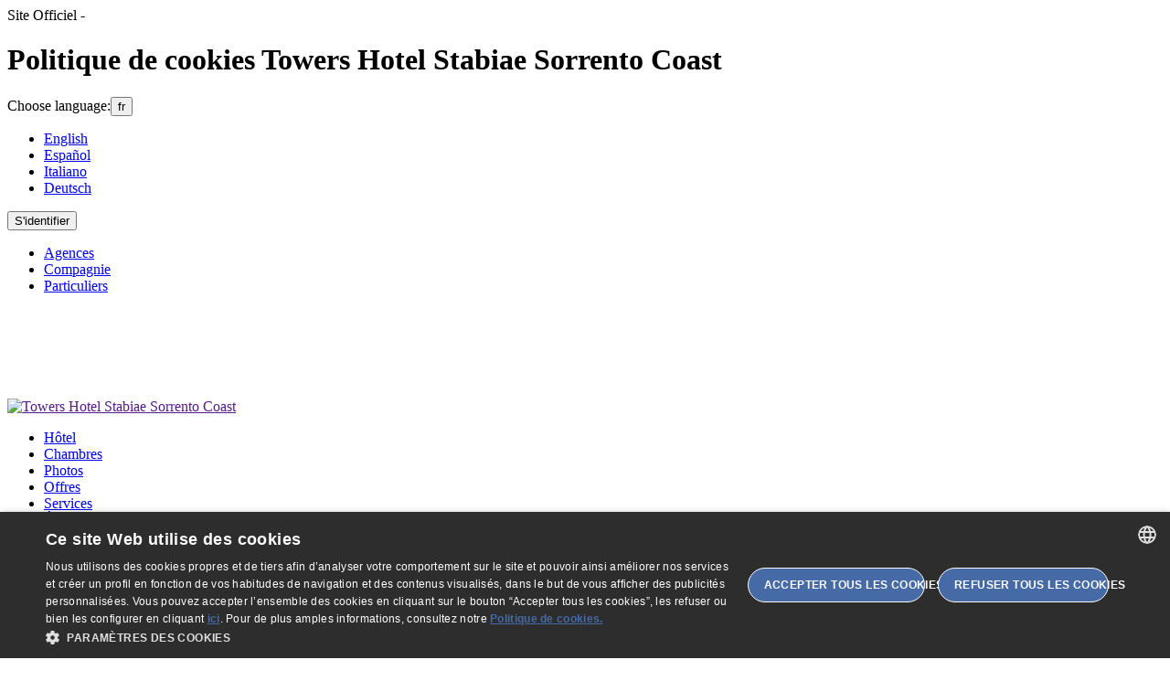

--- FILE ---
content_type: text/html; charset=utf-8
request_url: https://www.towershotelsorrento.com/fr/politique-cookies/
body_size: 11737
content:
<!DOCTYPE HTML>
<html class="towerstabiae fr" lang="fr"><head><script type="text/javascript" charset="UTF-8" src="//cdn.cookie-script.com/s/a60edb9af30907c5c18f83564778ff56.js"></script><script>
                window.dataLayer = window.dataLayer || []
                dataLayer.push({
                    'canal': "Web Individual",
                    'channelCode': "windi",
                    'cityName': "Castellammare di Stabia",
                    'currencyCode': "None",
                    'destinationName': "Napoles",
                    'device': "d",
                    'externalIds': {},
                    'hotelCode': "towerstabiae",
                    'hotelName': "Towers Hotel Stabiae Sorrento Coast",
                    'ipCountryCode': "US",
                    'loginStatus': "no",
                    'projectType': "desk_indi",
                    'userId': "None",
                    'userType': "None",
                    'userLevelCode': "",
                    'supplier': "ROIBACK",
                    "ga4":"G-3JW5ZYFBYN"
                })
            </script><!-- Google Tag Manager --><script>(function(w,d,s,l,i){w[l]=w[l]||[];w[l].push({'gtm.start':new Date().getTime(),event:'gtm.js'});var f=d.getElementsByTagName(s)[0],j=d.createElement(s),dl=l!='dataLayer'?'&l='+l:'';j.async=true;j.src='https://www.googletagmanager.com/gtm.js?id='+i+dl;f.parentNode.insertBefore(j,f);})(window,document,'script','dataLayer','GTM-WCP2W7L');</script><!-- End Google Tag Manager --><!-- Google Tag Manager --><script>(function(w,d,s,l,i){w[l]=w[l]||[];w[l].push({'gtm.start':new Date().getTime(),event:'gtm.js'});var f=d.getElementsByTagName(s)[0],j=d.createElement(s),dl=l!='dataLayer'?'&l='+l:'';j.async=true;j.src='https://www.googletagmanager.com/gtm.js?id='+i+dl;f.parentNode.insertBefore(j,f);})(window,document,'script','dataLayer','GTM-KDDL5WZ');</script><!-- End Google Tag Manager --><!-- pageIsLoadedAndInteract fn for external tags --><script src='/bookcore/static/js/gtm/builds/virtualGTMEvents.min.js?v=95fc994146da207d025ff9524c94631e'></script><script>!function(){ if('PerformanceLongTaskTiming' in window){var g=window.__tti={e:[]};g.o=new PerformanceObserver(function(l){g.e=g.e.concat(l.getEntries())});g.o.observe({entryTypes:['longtask']})}}();</script><!-- End pageIsLoadedAndInteract fn for external tags --><meta charset="utf-8"/><title>Politique de cookies Towers Hotel Stabiae Sorrento Coast</title><meta name="description" content="Politique de cookies Towers Hotel Stabiae Sorrento Coast à Castellammare di Stabia. Site Officiel."/><meta name="keywords" content=""/><meta name="author" content="Towers Hotel Stabiae Sorrento Coast"/><meta http-equiv="X-UA-Compatible" content="IE=edge"/><meta name="viewport" content="width=device-width, initial-scale=1, maximum-scale=5"/><meta name="google-site-verification" content="1234"/><meta name="robots" content="noindex, follow"/><!-- Inicio Basic OpenGraph data  --><meta property="og:title" content="Politique de cookies Towers Hotel Stabiae Sorrento Coast"/><meta property="og:description" content="Politique de cookies Towers Hotel Stabiae Sorrento Coast à Castellammare di Stabia. Site Officiel."/><meta property="og:url" content="https://www.towershotelsorrento.com/fr/politique-cookies/"/><meta property="og:type" content="Website"/><meta property="og:locale" content="fr_FR"/><meta property="og:locale:alternate" content="en_EN"/><meta property="og:locale:alternate" content="es_ES"/><meta property="og:locale:alternate" content="it_IT"/><meta property="og:locale:alternate" content="de_DE"/><!-- Fin Basic OpenGraph data  --><!-- Inicio Twitter OpenGraph data  --><meta name="twitter:card" content="summary"/><meta name="twitter:url" content="https://www.towershotelsorrento.com/fr/politique-cookies/"/><meta name="twitter:site" content="Website"/><meta name="twitter:title" content="Politique de cookies Towers Hotel Stabiae Sorrento Coast"/><meta name="twitter:description" content="Politique de cookies Towers Hotel Stabiae Sorrento Coast à Castellammare di Stabia. Site Officiel."/><meta name="twitter:creator" content="Roiback"/><!-- Fin Twitter OpenGraph data --><!-- Inicio GooglePlus OpenGraph data  --><meta itemprop="name" content="Politique de cookies Towers Hotel Stabiae Sorrento Coast"/><meta itemprop="description" content="Politique de cookies Towers Hotel Stabiae Sorrento Coast à Castellammare di Stabia. Site Officiel."/><!-- Fin GooglePlus OpenGraph data --><link rel="alternate" hreflang="en" href="https://www.towershotelsorrento.com/en/cookies-policy/"/><link rel="alternate" hreflang="es" href="https://www.towershotelsorrento.com/es/politica-cookies/"/><link rel="alternate" hreflang="it" href="https://www.towershotelsorrento.com/it/politica-cookies/"/><link rel="alternate" hreflang="de" href="https://www.towershotelsorrento.com/de/cookies/"/><link rel="alternate" hreflang="fr" href="https://www.towershotelsorrento.com/fr/politique-cookies/"/><link rel="alternate" href="https://www.towershotelsorrento.com/en/cookies-policy/" hreflang="x-default"/><meta name="google-site-verification" content=""/><link href="/favicon.ico" type="image/x-icon" rel="icon"><link rel="stylesheet" href="/static/towerstabiae/css/aviso_cookie.min.css?v=ee444fbb97e3cf8cd8f486ebbba10596"/><style>
                :root{  }
            </style></head><body class="interna
                  aviso_cookie
                 
                 
                 
                 " ><!-- Google Tag Manager (noscript) --><noscript><iframe src="https://www.googletagmanager.com/ns.html?id=GTM-WCP2W7L" height="0" width="0" style="display:none;visibility:hidden"></iframe></noscript><!-- End Google Tag Manager (noscript) --><!-- Google Tag Manager (noscript) --><noscript><iframe src="https://www.googletagmanager.com/ns.html?id=GTM-KDDL5WZ" height="0" width="0" style="display:none;visibility:hidden"></iframe></noscript><!-- End Google Tag Manager (noscript) --><header class="header"><div class="header__upper"><div class="header__upper-container"><div class="header__official official"><span class="official__subtitle"> Site Officiel -</span><h1 class="official__title"> Politique de cookies Towers Hotel Stabiae Sorrento Coast</h1></div><div class="header__language language dropdown"><span class="language__text--line">Choose language:</span><button id="js-dropdown"
                    class="language__text--dropdown dropdown__link language__item--fr header__language-text">
                
                    fr
                
                <em class="language__arrow"></em></button><ul class="language__list dropdown__list"><li class="language__item  language__item--en"><a href="https://www.towershotelsorrento.com/en/cookies-policy/"
                                    title="English"
                                    class="language__link">
                                    
                                        English
                                    
                                </a></li><li class="language__item  language__item--es"><a href="https://www.towershotelsorrento.com/es/politica-cookies/"
                                    title="Español"
                                    class="language__link">
                                    
                                        Español
                                    
                                </a></li><li class="language__item  language__item--it"><a href="https://www.towershotelsorrento.com/it/politica-cookies/"
                                    title="Italiano"
                                    class="language__link">
                                    
                                        Italiano
                                    
                                </a></li><li class="language__item  language__item--de"><a href="https://www.towershotelsorrento.com/de/cookies/"
                                    title="Deutsch"
                                    class="language__link">
                                    
                                        Deutsch
                                    
                                </a></li></ul></div><div class="header__agency agency dropdown"><button class="agency__login dropdown__link header__agency-text"
                title="S'identifier Towers Hotel Stabiae Sorrento Castellammare di Stabia">
            S'identifier
        </button><ul class="agency__list dropdown__list header__agency-list" role="menu"><li class="agency__item header__agency-item"
                role="presentation"><a class="agency__link header__agency-link"
                    rel="nofollow"
                    title="Agences Towers Hotel Stabiae Sorrento Castellammare di Stabia"
                    href="/fr/bookcore/agency/login/">
                    Agences
                </a></li><li class="agency__item header__agency-item"
                role="presentation"><a class="agency__link header__agency-link"
                    rel="nofollow"
                    title="Compagnie Towers Hotel Stabiae Sorrento Castellammare di Stabia"
                    href="/fr/bookcore/partempresas/login-empresa/">
                    Compagnie
                </a></li><li class="agency__item header__agency-item"
                role="presentation"><a class="agency__link agency__link-is_active header__agency-link" rel="nofollow"
                    title="Particuliers Towers Hotel Stabiae Sorrento Castellammare di Stabia"
                    href="/fr/bookcore/partempresas/login-particular/">
                    Particuliers
                </a></li></ul></div></div></div><div class="header__lower"><div class="header__lower-container"><div class="header__logo header__logo--top logo "><a class="header__logo-link logo__link"
                href="//www.towershotelsorrento.com/fr"
                title="Stabiae Sorrento Coast Castellammare di Stabia"><img src="/uploads/logoshotel/logo_towers.png"
                            alt="Stabiae Sorrento Coast Castellammare di Stabia"
                            title="Stabiae Sorrento Coast  Castellammare di Stabia"
                            class="header__logo-img logo__img"
                            width="200"
                            height="94"/></a></div><div class="header__logo--responsive"><a href=""
                           rel="nofollow"
                           title="Towers Hotel Stabiae Sorrento Coast"><img src="/media/uploads/cms/logo-towers-alternative.png?q=pr:sharp/rs:fill/mw:100/h:65/f:png"
                                     title="Towers Hotel Stabiae Sorrento Coast"
                                     alt="Towers Hotel Stabiae Sorrento Coast"
                                     width="100"
                                     height="65" alt=" Towers Hotel Stabiae Sorrento Coast Castellammare di Stabia" title=" Towers Hotel Stabiae Sorrento Coast Castellammare di Stabia"
                                     class="logo__img"></a></div><div class="header__navbar navbar"><ul class="navbar__list"><li class="navbar__item"><a class="navbar__link"
                   title="Hôtel"
                   href="https://www.towershotelsorrento.com/fr/">Hôtel</a></li><li class="navbar__item"><a class="navbar__link"
                   title="Chambres"
                   href="https://www.towershotelsorrento.com/fr/chambres/">Chambres</a></li><li class="navbar__item"><a class="navbar__link"
                   title="Photos"
                   href="https://www.towershotelsorrento.com/fr/photos/">Photos</a></li><li class="navbar__item"><a class="navbar__link"
                   title="Offres"
                   href="https://www.towershotelsorrento.com/fr/offres/">Offres</a></li><li class="navbar__item"><a class="navbar__link"
                   title="Services"
                   href="https://www.towershotelsorrento.com/fr/services/">Services</a></li><li class="navbar__item"><a class="navbar__link"
                   title="Événements"
                   href="https://www.towershotelsorrento.com/fr/evenements/">Événements</a></li><li class="navbar__item"><a class="navbar__link"
                   title="Spamarine"
                   href="https://www.towershotelsorrento.com/fr/spa/">Spamarine</a></li><li class="navbar__item"><a class="navbar__link"
                   title="Contact"
                   href="https://www.towershotelsorrento.com/fr/contact/">Contact</a></li><li class="navbar__item navbar__item--last-page"><a class="navbar__link"
                   title="faqs"
                   href="https://www.towershotelsorrento.com/fr/faqs/">faqs</a></li><li class="navbar__item navbar__item--booking"><a class="navbar__link navbar__link--booking mireserva">
                    Ma Réservation
                </a></li></ul><div class="navbar__hamburger"><a id="js-hamburger"
           class="navbar__hamburger-btn js-hamburger"><span class="navbar__hamburger-icon"></span><span class="navbar__hamburger-icon"></span><span class="navbar__hamburger-icon"></span></a><div class="navbar__hamburger-wrap"><em id="js-hamburger-close"
                class="navbar__hamburger-close js-hamburger-close"></em><ul class="navbar__hamburger-list"><li class="navbar__hamburger-item
                               "><a class="navbar__hamburger-link
                                  "
                           href="https://www.towershotelsorrento.com/fr/">
                            Hôtel
                        </a></li><li class="navbar__hamburger-item
                               "><a class="navbar__hamburger-link
                                  "
                           href="https://www.towershotelsorrento.com/fr/chambres/">
                            Chambres
                        </a></li><li class="navbar__hamburger-item
                               "><a class="navbar__hamburger-link
                                  "
                           href="https://www.towershotelsorrento.com/fr/photos/">
                            Photos
                        </a></li><li class="navbar__hamburger-item
                               "><a class="navbar__hamburger-link
                                  "
                           href="https://www.towershotelsorrento.com/fr/offres/">
                            Offres
                        </a></li><li class="navbar__hamburger-item
                               "><a class="navbar__hamburger-link
                                  "
                           href="https://www.towershotelsorrento.com/fr/services/">
                            Services
                        </a></li><li class="navbar__hamburger-item
                               "><a class="navbar__hamburger-link
                                  "
                           href="https://www.towershotelsorrento.com/fr/evenements/">
                            Événements
                        </a></li><li class="navbar__hamburger-item
                               "><a class="navbar__hamburger-link
                                  "
                           href="https://www.towershotelsorrento.com/fr/spa/">
                            Spamarine
                        </a></li><li class="navbar__hamburger-item
                               "><a class="navbar__hamburger-link
                                  "
                           href="https://www.towershotelsorrento.com/fr/contact/">
                            Contact
                        </a></li><li class="navbar__hamburger-item
                               
                               navbar__hamburger-item--last-page
                               "><a class="navbar__hamburger-link
                                  "
                           href="https://www.towershotelsorrento.com/fr/faqs/">
                            faqs
                        </a></li><li class="navbar__hamburger-item--agency"><ul class="navbar__hamburger-list--agency"><li class="navbar__hamburger-item"
                            role="presentation"><a  class="navbar__hamburger-link navbar__hamburger-link--agency"
                                rel="nofollow"
                                title="Agences Towers Hotel Stabiae Sorrento Castellammare di Stabia"
                                href="/fr/bookcore/agency/login/">
                                Agences
                            </a></li><li class="navbar__hamburger-item"
                            role="presentation"><a  class="navbar__hamburger-link navbar__hamburger-link--agency"
                                rel="nofollow"
                                title="Compagnie Towers Hotel Stabiae Sorrento Castellammare di Stabia"
                                href="/fr/bookcore/partempresas/login-empresa/">
                                Compagnie
                            </a></li><li class="navbar__hamburger-item"
                            role="presentation"><a  class="navbar__hamburger-link navbar__hamburger-link--agency"
                                rel="nofollow"
                                title="Particuliers Towers Hotel Stabiae Sorrento Castellammare di Stabia"
                                href="/fr/bookcore/partempresas/login-particular/">
                                Particuliers
                            </a></li><li class="navbar__hamburger-item navbar__hamburger-item--booking"><a class="navbar__hamburger-link navbar__hamburger-link--booking mireserva">
                                Ma Réservation
                            </a></li></ul></li><li class="navbar__hamburger-item--language">
                    Choose language:
                    <ul class="navbar__hamburger-list--language"><li class="navbar__hamburger-item"
                            data-idioma="en" ><a class="navbar__hamburger-link navbar__hamburger-link--language"
                               href="https://www.towershotelsorrento.com/en/cookies-policy/"
                               title="English"><span class="navbar__hamburger__language-name">
                                    English
                                </span></a></li><li class="navbar__hamburger-item"
                            data-idioma="es" ><a class="navbar__hamburger-link navbar__hamburger-link--language"
                               href="https://www.towershotelsorrento.com/es/politica-cookies/"
                               title="Español"><span class="navbar__hamburger__language-name">
                                    Español
                                </span></a></li><li class="navbar__hamburger-item"
                            data-idioma="it" ><a class="navbar__hamburger-link navbar__hamburger-link--language"
                               href="https://www.towershotelsorrento.com/it/politica-cookies/"
                               title="Italiano"><span class="navbar__hamburger__language-name">
                                    Italiano
                                </span></a></li><li class="navbar__hamburger-item"
                            data-idioma="de" ><a class="navbar__hamburger-link navbar__hamburger-link--language"
                               href="https://www.towershotelsorrento.com/de/cookies/"
                               title="Deutsch"><span class="navbar__hamburger__language-name">
                                    Deutsch
                                </span></a></li><li class="navbar__hamburger-item"
                                data-idioma="fr"
                                title="Français"><span class="navbar__hamburger-link navbar__hamburger-name--language">
                                    Français
                                </span></li></ul></li></ul></div></div></div></div></div></header><article class="main-container"><div class="engine engine--internal " id="engine"><div id="roi-engine-container"class="roi-engine-container"></div><script>(function(r,o,i,b,a,c,k) {
var d = document.getElementsByTagName(i)[0];
var s = Array.prototype.slice.call(d.querySelectorAll('link')).filter(function(item){
    return item.getAttribute('rel') === 'stylesheet'
})[0];
var c=r.getElementById(o),u=r.createElement(b),w=r.createElement(b),
x=r.createElement(a),y=r.createElement(a),za=r.createElement(a),
zb=r.createElement(a);

c.innerHTML='\u000A\u003Cstyle id\u003D\u0022roi\u002Dsearch\u002Dengine\u002Dstyles\u0022\u003E\u000A    :root{ \u002D\u002Dbackground: #ffffff\u003B\u002D\u002Dborder\u002Dradius: 5px\u003B\u002D\u002Dbutton\u002Dhover\u002Dbg\u002Dcolor: #000000\u003B\u002D\u002Dbutton\u002Dhover\u002Dtext\u002Dcolor: #ffffff\u003B\u002D\u002Dbutton\u002Dtext\u002Dtransform: uppercase\u003B\u002D\u002Dcalendar\u002Dmonth\u002Dtext\u002Dtransform: none\u003B\u002D\u002Dcalendar\u002Dnights\u002Dbg\u002Dcolor: #ffffff\u003B\u002D\u002Dcalendar\u002Dnights\u002Dtext\u002Dcolor: #333333\u003B\u002D\u002Dcalendar\u002Dweek\u002Dday\u002Dtext\u002Dtransform: none\u003B\u002D\u002Ddates\u002Dlabel\u002Dtext\u002Dtransform: uppercase\u003B\u002D\u002Ddates\u002Dmonth\u002Dtext\u002Dtransform: uppercase\u003B\u002D\u002Ddestination\u002Dinput\u002Dborder\u002Dbottom\u002Dwidth: 1px\u003B\u002D\u002Ddestination\u002Dinput\u002Dborder\u002Dwidth: 1px\u003B\u002D\u002Ddestination\u002Dinput\u002Dtext\u002Dtransform: none\u003B\u002D\u002Ddestination\u002Dlist\u002Ddestiny\u002Dtext\u002Dcolor: #1a1a1a\u003B\u002D\u002Ddestination\u002Dlist\u002Dhotel\u002Dtext\u002Dcolor: #1a1a1a\u003B\u002D\u002Ddestination\u002Dlist\u002Ditem\u002Dbg\u002Dcolor: #f8f8f8\u003B\u002D\u002Ddestination\u002Dlist\u002Ditem\u002Dhover\u002Dbg\u002Dcolor: #f8f8f8\u003B\u002D\u002Ddestination\u002Dlist\u002Ditem\u002Dhover\u002Dtext\u002Dcolor: #333333\u003B\u002D\u002Dflight\u002Dbackground\u002Dcolor: #333333\u003B\u002D\u002Dflight\u002Dtext\u002Dcolor: #ffffff\u003B\u002D\u002Dloyalty\u002Dbg\u002Dcolor: #ffffff\u003B\u002D\u002Dmain: #456aa5\u003B\u002D\u002Doccupancy\u002Dinfo\u002Dbg\u002Dcolor: #ffffff\u003B\u002D\u002Doccupancy\u002Dinfo\u002Dicon\u002Dcolor: #000000\u003B\u002D\u002Doccupancy\u002Dinfo\u002Dtext\u002Dcolor: #000000\u003B\u002D\u002Doffer\u002Dbg\u002Dcolor: #333333\u003B\u002D\u002Doffer\u002Dtext\u002Dcolor: #ffffff\u003B\u002D\u002Droi\u002Doverlay\u002Dcolor: #000000\u003B\u002D\u002Dshow\u002Dnights\u002Dtooltip: False\u003B\u002D\u002Dtext\u002Dcolor: #ffffff\u003B\u002D\u002Dtitle\u002Dcolor: #3a3a3a\u003B\u002D\u002Dwidget\u002Dinputs\u002Dtext\u002Dtransform: uppercase\u003B\u002D\u002Dwidget\u002Dlabels\u002Dtext\u002Dtransform: uppercase\u003B\u002D\u002Dwidget\u002Dslogan\u002Dtext\u002Dtransform: uppercase\u003B }\u000A\u000A    :root {\u000A        \u002D\u002Dengine\u002Dprimary: #456aa5\u003B\u000A        \u002D\u002Dbutton\u002Dbg\u002Dcolor: #456aa5\u003B\u000A        \u002D\u002Dbutton\u002Dtext\u002Dcolor: #ffffff\u003B\u000A        \u002D\u002Dwidget\u002Dbg\u002Dcolor: #ffffff\u003B\u000A        \u002D\u002Dengine\u002Dprimary\u002Dcontrast: hsl(0, 0%, 1013215.6862745101%)\u003B\u000A        \u002D\u002Ddates\u002Dwidth: 100%\u003B\u000A        \u002D\u002Dpromocode\u002Dcolor: #3a3a3a\u003B\u000A        \u002D\u002Dloyalty\u002Dborder\u002Dradius: 5px\u003B\u000A\u000A        \u000A\u000A        \u000A\u000A        \u000A            \u002D\u002Droi\u002Doverlay\u002Dcolor: rgba(0,0,0,0.8)\u003B\u000A        \u000A\u000A        \u002D\u002Droi\u002Dcalendar\u002Dnights\u002Dopacity: 0\u003B\u000A        \u002D\u002Droi\u002Dcalendar\u002Dnights\u002Dvisibility: hidden\u003B\u000A\u000A        \u000A\u000A        \u000A        \u002D\u002Dloyalty\u002Dbg\u002Dcolor: rgba(255,255,255,0.6)\u003B\u000A        \u000A\u000A        \u002D\u002Dsvg\u002Dicon\u002Ddestination: url(\u0027data:image/svg+xml,\u005C \u003Csvg xmlns\u003D\u0022http://www.w3.org/2000/svg\u0022 width\u003D\u002232\u0022 height\u003D\u002232\u0022 viewBox\u003D\u00220 0 24 24\u0022\u003E\u003Cpath fill\u003D\u0022currentColor\u0022 d\u003D\u0022M12 19.35q3.05\u002D2.8 4.525\u002D5.087T18 10.2q0\u002D2.725\u002D1.737\u002D4.462T12 4Q9.475 4 7.738 5.738T6 10.2q0 1.775 1.475 4.063T12 19.35m0 1.975q\u002D.35 0\u002D.7\u002D.125t\u002D.625\u002D.375Q9.05 19.325 7.8 17.9t\u002D2.087\u002D2.762q\u002D.838\u002D1.338\u002D1.275\u002D2.575T4 10.2q0\u002D3.75 2.413\u002D5.975T12 2q3.175 0 5.588 2.225T20 10.2q0 1.125\u002D.437 2.363t\u002D1.275 2.575Q17.45 16.475 16.2 17.9t\u002D2.875 2.925q\u002D.275.25\u002D.625.375t\u002D.7.125M12 12q.825 0 1.413\u002D.587T14 10q0\u002D.825\u002D.587\u002D1.412T12 8q\u002D.825 0\u002D1.412.588T10 10q0 .825.588 1.413T12 12\u0022/\u003E\u003C/svg\u003E\u0027)\u003B\u000A        \u002D\u002Dsvg\u002Dicon\u002Dhotel: url(\u0027data:image/svg+xml,\u005C \u003Csvg class\u003D\u0022svg\u002Droi svg\u002Droi_hotel\u002Dthin\u0022 viewBox\u003D\u00220 0 24 24\u0022 xmlns\u003D\u0022http://www.w3.org/2000/svg\u0022\u003E\u003Cpath d\u003D\u0022M4.352 2.432c.5\u002D.5 1.18\u002D.782 1.888\u002D.782h11.52a2.67 2.67 0 0 1 2.67 2.67v15.36a2.67 2.67 0 0 1\u002D2.67 2.67H6.24a2.67 2.67 0 0 1\u002D2.67\u002D2.67V4.32c0\u002D.708.281\u002D1.387.782\u002D1.888zm1.888.718a1.17 1.17 0 0 0\u002D1.17 1.17v15.36a1.17 1.17 0 0 0 1.17 1.17h11.52a1.17 1.17 0 0 0 1.17\u002D1.17V4.32a1.17 1.17 0 0 0\u002D1.17\u002D1.17H6.24z\u0022/\u003E\u003Cpath d\u003D\u0022M7.41 7.2a.75.75 0 0 1 .75\u002D.75h.01a.75.75 0 1 1 0 1.5h\u002D.01a.75.75 0 0 1\u002D.75\u002D.75zm3.84 0a.75.75 0 0 1 .75\u002D.75h.01a.75.75 0 0 1 0 1.5H12a.75.75 0 0 1\u002D.75\u002D.75zm3.84 0a.75.75 0 0 1 .75\u002D.75h.01a.75.75 0 0 1 0 1.5h\u002D.01a.75.75 0 0 1\u002D.75\u002D.75zm\u002D7.68 3.84a.75.75 0 0 1 .75\u002D.75h.01a.75.75 0 0 1 0 1.5h\u002D.01a.75.75 0 0 1\u002D.75\u002D.75zm3.84 0a.75.75 0 0 1 .75\u002D.75h.01a.75.75 0 0 1 0 1.5H12a.75.75 0 0 1\u002D.75\u002D.75zm3.84 0a.75.75 0 0 1 .75\u002D.75h.01a.75.75 0 0 1 0 1.5h\u002D.01a.75.75 0 0 1\u002D.75\u002D.75zm\u002D4.26 4.75v5.81a.75.75 0 0 1\u002D1.5 0v\u002D5.04a.75.75 0 0 1\u002D.636\u002D1.337l.333\u002D.23c.853\u002D.59 1.932\u002D.863 2.973\u002D.863 1.042 0 2.12.273 2.972.863l.334.23a.75.75 0 0 1\u002D.636 1.337v5.04a.75.75 0 0 1\u002D1.5 0v\u002D5.81a4.281 4.281 0 0 0\u002D1.17\u002D.16 4.28 4.28 0 0 0\u002D1.17.16z\u0022/\u003E\u003C/svg\u003E\u0027)\u003B\u000A        \u002D\u002Dsvg\u002Dicon\u002Dcategory\u002Dhotel: url(\u0027data:image/svg+xml,\u005C \u003Csvg class\u003D\u0022svg\u002Droi svg\u002Droi_star\u0022 width\u003D\u002228px\u0022 height\u003D\u002228px\u0022 viewBox\u003D\u00220 0 28 28\u0022 focusable\u003D\u0022false\u0022 xmlns\u003D\u0022http://www.w3.org/2000/svg\u0022\u003E\u003Cpath d\u003D\u0022M27.932 10.72c.375 1.175\u002D.924 1.924\u002D.924 1.924l\u002D6.496 4.722 2.499 7.645s.6 1.374\u002D.4 2.098c\u002D1 .725\u002D2.099\u002D.275\u002D2.099\u002D.275l\u002D6.495\u002D4.721\u002D6.496 4.746s\u002D1.124 1\u002D2.123.275c\u002D1\u002D.724\u002D.4\u002D2.098\u002D.4\u002D2.098l2.498\u002D7.645\u002D6.52\u002D4.747s\u002D1.3\u002D.75\u002D.9\u002D1.924C.451 9.546 1.95 9.696 1.95 9.696h8.045l2.448\u002D7.645S12.768.602 13.992.602s1.549 1.45 1.549 1.45l2.473 7.644h8.044s1.5\u002D.15 1.874 1.024z\u0022 fill\u002Drule\u003D\u0022nonzero\u0022 /\u003E\u003C/svg\u003E\u0027)\u003B\u000A        \u002D\u002Dsvg\u002Dicon\u002Dcategory\u002Dapartment: url(\u0027data:image/svg+xml,\u005C \u003Csvg xmlns\u003D\u0022http://www.w3.org/2000/svg\u0022 width\u003D\u002216\u0022 height\u003D\u002232\u0022 viewBox\u003D\u00220 0 24 24\u0022\u003E\u003Cpath fill\u003D\u0022currentColor\u0022 d\u003D\u0022M12.02 8.846q.768 0 1.307\u002D.538q.538\u002D.539.538\u002D1.308t\u002D.538\u002D1.308q\u002D.539\u002D.538\u002D1.308\u002D.538t\u002D1.307.538q\u002D.539.539\u002D.539 1.308t.539 1.308q.538.538 1.307.538m.012 13.23l\u002D2.646\u002D2.595l1.384\u002D1.712l\u002D1.442\u002D1.827l1.192\u002D1.557v\u002D2.85q\u002D1.338\u002D.51\u002D2.284\u002D1.685Q7.288 8.675 7.288 7q0\u002D2 1.366\u002D3.365q1.365\u002D1.366 3.365\u002D1.366t3.366 1.366Q16.75 5 16.75 7q0 1.698\u002D.958 2.864q\u002D.957 1.167\u002D2.273 1.67v9.043z\u0022/\u003E\u003C/svg\u003E\u0027)\u003B\u000A        \u002D\u002Dsvg\u002Dicon\u002Dinterest\u002Dpoints: url(\u0027data:image/svg+xml,\u005C\u003Csvg xmlns\u003D\u0022http://www.w3.org/2000/svg\u0022 width\u003D\u002232\u0022 height\u003D\u002232\u0022 viewBox\u003D\u00220 0 21 21\u0022\u003E\u003Cpath fill\u003D\u0022none\u0022 stroke\u003D\u0022currentColor\u0022 stroke\u002Dlinecap\u003D\u0022round\u0022 stroke\u002Dlinejoin\u003D\u0022round\u0022 d\u003D\u0022M4.5 4.5h11l2 2l\u002D2 2h\u002D11a1 1 0 0 1\u002D1\u002D1v\u002D2a1 1 0 0 1 1\u002D1m12 7h\u002D11l\u002D2 2l2 2h11a1 1 0 0 0 1\u002D1v\u002D2a1 1 0 0 0\u002D1\u002D1m\u002D6\u002D3v3m0 4v3\u0022/\u003E\u003C/svg\u003E\u0027)\u003B\u000A    }\u000A\u000A    .roi\u002Dcal__day:hover:not(.roi\u002Dcal\u002D\u002Dunselectable),\u000A    .roi\u002Dcal__day:focus:not(.roi\u002Dcal\u002D\u002Dunselectable),\u000A    .roi\u002Dcal__close:hover,\u000A    .roi\u002Dcal__close:focus,\u000A    .roi\u002Dcal\u002D\u002Dselected,\u000A    .roi\u002Dcal\u002D\u002Dcurrent:hover,\u000A    .roi\u002Dcal\u002D\u002Dcurrent:focus,\u000A    .roi\u002Dcal\u002D\u002Dcheckin,\u000A    .roi\u002Dcal\u002D\u002Dcheckout,\u000A    .roi\u002Dcal\u002D\u002Ddefault:hover,\u000A    .roi\u002Dcal\u002D\u002Ddefault:focus {\u000A        background: var(\u002D\u002Dcalendar\u002Dactive\u002Dcolor, var(\u002D\u002Dengine\u002Dprimary, #4d4d4d))\u003B\u000A        color: var(\u002D\u002Dcalendar\u002Dactive\u002Dtext\u002Dcolor, var(\u002D\u002Dengine\u002Dprimary\u002Dcontrast, #ffffff))\u003B\u000A    }\u000A\u000A    .roi\u002Dcal__close {\u000A        background: var(\u002D\u002Dcalendar\u002Dactive\u002Dcolor, var(\u002D\u002Dengine\u002Dprimary, #4d4d4d))\u003B\u000A        border\u002Dcolor: var(\u002D\u002Dcalendar\u002Dactive\u002Dcolor, var(\u002D\u002Dengine\u002Dprimary, #4d4d4d))\u003B\u000A        color: var(\u002D\u002Dcalendar\u002Dactive\u002Dtext\u002Dcolor, var(\u002D\u002Dengine\u002Dprimary\u002Dcontrast, #ffffff))\u003B\u000A    }\u000A\u000A    .roi\u002Dcal\u002D\u002Dcheckin::before,\u000A    .roi\u002Dcal\u002D\u002Dcheckout::before {\u000A        background: var(\u002D\u002Dcalendar\u002Dactive\u002Dcolor, var(\u002D\u002Dengine\u002Dprimary, #4d4d4d))\u003B\u000A    }\u000A\u000A    .roi\u002Dcal\u002D\u002Dperiod::before,\u000A    .roi\u002Dcal\u002D\u002Dperiod + .js\u002Dcalendar\u002Dhover:hover::before {\u000A        background:  var(\u002D\u002Dcalendar\u002Dactive\u002Dcolor, var(\u002D\u002Dengine\u002Dprimary,#4d4d4d))\u003B\u000A    }\u000A\u000A    .roi\u002Dcal\u002D\u002Dcheckout:hover .roi\u002Dcal__day\u002D\u002Dnights::after,\u000A    .roi\u002Dcal\u002D\u002Dcheckout:hover .roi\u002Dcal__day\u002D\u002Dnights::before,\u000A    .show\u002Dnights:hover .roi\u002Dcal__day\u002D\u002Dnights::after,\u000A    .show\u002Dnights:hover .roi\u002Dcal__day\u002D\u002Dnights::before {\u000A        opacity: var(\u002D\u002Droi\u002Dcalendar\u002Dnights\u002Dopacity, 0)\u003B\u000A        visibility: var(\u002D\u002Droi\u002Dcalendar\u002Dnights\u002Dvisibility, hidden)\u003B\u000A    }\u000A\u000A    .roi\u002Dcal__day .roi\u002Dcal__day\u002D\u002Dnights {\u000A        \u002D\u002Droi\u002Dcalendar\u002Dnights\u002Dbg: var(\u002D\u002Dcalendar\u002Dnights\u002Dbg\u002Dcolor)\u003B\u000A        \u002D\u002Droi\u002Dcalendar\u002Dnights\u002Dcolor: var(\u002D\u002Dcalendar\u002Dnights\u002Dtext\u002Dcolor)\u003B\u000A    }\u000A\u000A    \u000A        .roi\u002Dsearch\u002Dengine__field\u002D\u002Dcalendar,\u000A        .roi\u002Dsearch\u002Dengine__destination,\u000A        .roi\u002Dsearch\u002Dengine__occupancy\u002Dbreakdown,\u000A        .roi\u002Dcal,\u000A        .roi\u002Dcal__close {border\u002Dradius:5px\u003B}\u000A\u000A        .roi\u002Dcal.no\u002Dmodal {\u000A            border\u002Dradius: 0 0 5px 5px\u003B\u000A        }\u000A    \u000A\u000A    \u000A\u000A    \u000A\u000A\u003C/style\u003E\u003Cdiv id\u003D\u0022roi\u002Dsearch\u002Dengine\u0022\u000A         class\u003D\u0022roi\u002Dsearch\u002Dengine js\u002Droi\u002Dsearch\u002Dengine\u000A            \u000A                roi\u002Dsearch\u002Dengine\u002D\u002Dindividual\u000A            \u000A            \u000A            roi\u002Dsearch\u002Dengine\u002D\u002Dwith\u002Doccupancy\u000A            \u000A            \u000A            \u000A            \u000A            \u000A            \u0022\u003E\u003Cform action\u003D\u0022https://www.towershotelsorrento.com/fr/bookcore/v4/search\u002Ddispo.htm\u0022\u000A            id\u003D\u0022roi\u002Dengine\u002Dform\u0022\u000A            method\u003D\u0022post\u0022\u000A            class\u003D\u0022roi\u002Dsearch\u002Dengine__form\u000A                \u000A                    roi\u002Dsearch\u002Dengine__form\u002D\u002Dshadow\u000A                \u0022\u000A            data\u002Dlang\u003D\u0022fr\u0022\u000A            data\u002Dlocale\u003D\u0022fr\u0022\u000A            data\u002Daccessible\u003D\u0022false\u0022\u000A            data\u002Ddestination\u002Dprefixes\u003D\u0022[\u0026quot\u003B\u0026quot\u003B, \u0026quot\u003B~\u0026quot\u003B, \u0026quot\u003B@\u0026quot\u003B, \u0026quot\u003B*\u0026quot\u003B, \u0026quot\u003B#\u0026quot\u003B, \u0026quot\u003B+\u0026quot\u003B, \u0026quot\u003B$\u0026quot\u003B]\u0022\u000A            data\u002Dmin\u002Ddate\u002Dhotel\u002Dcodes\u003D\u0022{}\u0022\u000A            data\u002Dminimo\u002Dnoches\u003D\u00221\u0022\u000A            data\u002Dtrad\u002Dno\u002Ddestination\u003D\u0022Debe seleccionar un destino\u0022\u000A            style\u003D\u0022display:none\u003B\u0022\u000A            role\u003D\u0022search\u0022\u003E\u003Cdiv id\u003D\u0022roicalendar\u002Dtranslations\u0022 style\u003D\u0022display: none\u003B\u0022\u003E\u000A    {\u000A        \u0022theDay\u0022: \u0022Le\u0022,\u000A        \u0022isAvailable\u0022: \u0022est disponible\u0022,\u000A        \u0022isFirstAvailable\u0022: \u0022est le premier jour disponible\u0022,\u000A        \u0022isCheckin\u0022: \u0022est sélectionné en tant que date d\u0027arrivée\u0022,\u000A        \u0022selectCheckout\u0022: \u0022Sélectionner une date de sortie\u0022,\u000A        \u0022isCheckout\u0022: \u0022est sélectionné en tant que date de départ\u0022,\u000A        \u0022close\u0022: \u0022Sélectionner des dates\u0022,\u000A        \u0022goToNextMonth\u0022: \u0022Voir le mois suivant\u0022,\u000A        \u0022goToPrevMonth\u0022: \u0022Voir le mois précédent\u0022,\u000A        \u0022confirmDate\u0022: \u0022Confirmer les dates: d\u0027arrivée\u0022,\u000A        \u0022checkout\u0022: \u0022et de départ\u0022,\u000A        \u0022ariaLabel\u0022: \u0022Calendrier des disponibilités\u0022,\u000A        \u0022nightsTextSingular\u0022: \u0022nuit\u0022,\u000A        \u0022nightsTextPlural\u0022: \u0022nuits\u0022,\u000A        \u0022selectDates\u0022: \u0022Sélectionner la date d\u0027arrivée et de départ\u0022,\u000A        \u0022minNights\u0022: \u0022Les dates sélectionnées sont soumises à un séjour minimum\u0022\u000A    }\u000A\u003C/div\u003E\u003Cdiv class\u003D\u0022roi\u002Dsearch\u002Dengine__text\u0022\u003E\u003Cp class\u003D\u0022roi\u002Dsearch\u002Dengine__title\u0022\u003ERéservez!\u003C/p\u003E\u003Cp class\u003D\u0022roi\u002Dsearch\u002Dengine__subtitle\u0022\u003EMeilleur prix garanti!\u003C/p\u003E\u003C/div\u003E\u003Cdiv class\u003D\u0022roi\u002Dsearch\u002Dengine__item roi\u002Dsearch\u002Dengine__item\u002D\u002Ddestination roi\u002Dsearch\u002Dengine__item\u002D\u002Dhidden\u0022\u003E\u003Cinput type\u003D\u0022hidden\u0022\u000A               name\u003D\u0022\u0022\u000A               value\u003D\u0022Towers Hotel Stabiae Sorrento Coast\u0022 /\u003E\u003Cinput id\u003D\u0022\u0022\u000A           type\u003D\u0022hidden\u0022\u000A           name\u003D\u0022\u0022\u000A           class\u003D\u0022js\u002Droi\u002Dsearch\u002Dengine\u002Ddestination\u002Dcode\u0022\u000A            value\u003D\u0022towerstabiae\u0022  /\u003E\u003C/div\u003E\u003Cdiv class\u003D\u0022roi\u002Dsearch\u002Dengine__item\u000A    roi\u002Dsearch\u002Dengine__item\u002D\u002Ddates\u000A    \u000A    short\u0022\u000A    data\u002Ddate\u002Dformat\u003D\u0022default\u0022\u000A    data\u002Ddate\u002Ddisplay\u003D\u0022short\u0022\u003E\u003Cbutton class\u003D\u0022roi\u002Dsearch\u002Dengine__field\u000A            roi\u002Dsearch\u002Dengine__field\u002D\u002Dcalendar\u000A            js\u002Droicalendar\u002Dtrigger\u000A            \u0022\u000A            type\u003D\u0022button\u0022\u000A            aria\u002Dhaspopup\u003D\u0022true\u0022\u000A            aria\u002Dlabel\u003D\u0022Sélectionner la date d\u0027arrivée et de départ\u0022\u000A            title\u003D\u0022Sélectionner la date d\u0027arrivée et de départ\u0022\u003E\u003Cdiv id\u003D\u0022id_entrada\u0022\u000A             class\u003D\u0022roi\u002Dsearch\u002Dengine__item\u000A                    roi\u002Dsearch\u002Dengine__item\u002D\u002Dcheckin\u000A                    js\u002Droicalendar\u002Dcheckin\u0022\u000A             data\u002Droicalendar\u002Dinitial\u002Ddate\u003D\u00222026\u002D01\u002D20\u0022\u003E\u003Cspan class\u003D\u0022roi\u002Dsearch\u002Dengine__label\u000A                         roi\u002Dsearch\u002Dengine__label\u002D\u002Dcheckin\u0022\u003E\u000A                Entrée\u000A            \u003C/span\u003E\u003Cinput type\u003D\u0022hidden\u0022\u000A                  class\u003D\u0022js\u002Droicalendar\u002Dcheckin\u002Dfull\u002Ddate\u0022\u000A                  name\u003D\u0022entrada\u0022\u000A                  value\u003D\u002220/01/2026\u0022/\u003E\u003Cspan class\u003D\u0022roi\u002Dsearch\u002Dengine__field\u002D\u002Dday\u000A                        js\u002Droicalendar\u002Dcheckin\u002Dday\u0022\u000A                  aria\u002Dhidden\u003D\u0022true\u0022\u000A                    \u003E\u000A              \u000A                20\u000A            \u003C/span\u003E\u003Cspan class\u003D\u0022roi\u002Dsearch\u002Dengine__field\u002D\u002Dmonth\u002Dyear\u000A                        js\u002Droicalendar\u002Dcheckin\u002Dmonth\u0022\u000A                    \u000A                  aria\u002Dhidden\u003D\u0022true\u0022\u003E\u000A                  \u000A                    \u000A                      Jan 2026\u000A                    \u000A                  \u000A            \u003C/span\u003E\u003C/div\u003E\u003Csvg class\u003D\u0022svg\u002Droi svg\u002Droi_arrow\u002Dthin\u002Dright\u0022 width\u003D\u002228px\u0022 height\u003D\u002228px\u0022 viewBox\u003D\u00220 0 28 28\u0022 focusable\u003D\u0022false\u0022 xmlns\u003D\u0022http://www.w3.org/2000/svg\u0022\u003E\u003Cpath d\u003D\u0022M19.774 13.863L7.074 1.127l.668\u002D.666 13.362 13.4L7.566 27.539l\u002D.67\u002D.664z\u0022 fill\u002Drule\u003D\u0022nonzero\u0022 /\u003E\u003C/svg\u003E\u003Cdiv id\u003D\u0022id_salida\u0022\u000A             class\u003D\u0022roi\u002Dsearch\u002Dengine__item\u000A                    roi\u002Dsearch\u002Dengine__item\u002D\u002Dcheckout\u000A                    js\u002Droicalendar\u002Dcheckout\u0022\u000A             data\u002Droicalendar\u002Dinitial\u002Ddate\u003D\u00222026\u002D01\u002D21\u0022\u003E\u003Cspan class\u003D\u0022roi\u002Dsearch\u002Dengine__label\u000A                         roi\u002Dsearch\u002Dengine__label\u002D\u002Dcheckout\u0022\u003E\u000A                Départ\u000A            \u003C/span\u003E\u003Cinput type\u003D\u0022hidden\u0022\u000A                  class\u003D\u0022js\u002Droicalendar\u002Dcheckout\u002Dfull\u002Ddate\u0022\u000A                  name\u003D\u0022salida\u0022\u000A                  value\u003D\u002221/01/2026\u0022/\u003E\u003Cspan class\u003D\u0022roi\u002Dsearch\u002Dengine__field\u002D\u002Dday\u000A                        js\u002Droicalendar\u002Dcheckout\u002Dday\u0022\u000A                  aria\u002Dhidden\u003D\u0022true\u0022\u000A                    \u003E\u000A              \u000A                21\u000A            \u003C/span\u003E\u003Cspan class\u003D\u0022roi\u002Dsearch\u002Dengine__field\u002D\u002Dmonth\u002Dyear\u000A                        js\u002Droicalendar\u002Dcheckout\u002Dmonth\u0022\u000A                    \u000A                  aria\u002Dhidden\u003D\u0022true\u0022\u003E\u000A                  \u000A                    \u000A                    Jan 2026\u000A                    \u000A                  \u000A            \u003C/span\u003E\u003C/div\u003E\u003C/button\u003E\u003C/div\u003E\u003Cdiv class\u003D\u0022roi\u002Dsearch\u002Dengine__item\u000A       roi\u002Dsearch\u002Dengine__item\u002D\u002Doccupancy\u000A       roi\u002Dsearch\u002Dengine__item\u002D\u002Doccupancy\u002Ddropdown\u000A       roi\u002Dsearch\u002Dengine\u002Doccupancy\u002D\u002Dv1\u000A       js\u002Droi\u002Dsearch\u002Dengine\u002Doccupancy\u002Dcontainer\u0022\u000A     data\u002Doccupancy\u002Ddata\u003D\u0022{\u0026quot\u003Btowerstabiae\u0026quot\u003B: {\u0026quot\u003BchildrenMaxAge\u0026quot\u003B: 12, \u0026quot\u003BallowedOccupancies\u0026quot\u003B: {\u0026quot\u003B2\u0026quot\u003B: 3, \u0026quot\u003B1\u0026quot\u003B: 3, \u0026quot\u003B3\u0026quot\u003B: 0}}}\u0022\u000A     data\u002Doccupancy\u002Dinitial\u002Dadults\u003D\u00222\u0022\u000A     data\u002Doccupancy\u002Dinitial\u002Dages\u003D\u0022\u0022\u003E\u003Cinput type\u003D\u0022hidden\u0022\u000A           name\u003D\u0022occupancies\u0022\u000A           value\u003D\u0022\u0022\u000A           class\u003D\u0022js\u002Droi\u002Dsearch\u002Dengine\u002Doccupancies\u002Dvalues\u0022/\u003E\u003Cbutton class\u003D\u0022roi\u002Dsearch\u002Dengine__occupancy\u002Dbutton\u000A        js\u002Droi\u002Dsearch\u002Dengine\u002Doccupancy\u002Dsummary\u0022\u000A        type\u003D\u0022button\u0022\u000A        aria\u002Dhaspopup\u003D\u0022true\u0022\u000A        aria\u002Dlabel\u003D\u0022Seleccionar ocupación\u0022\u000A        title\u003D\u0022Seleccionar ocupación\u0022\u003E\u003Cspan class\u003D\u0022roi\u002Dsearch\u002Dengine__occupancy\u002Dtext\u000A                     js\u002Droi\u002Dsearch\u002Dengine\u002Doccupancy\u002Droom\u002Dcount\u0022\u000A              data\u002Dtext\u002Dsing\u003D\u0022CHAMBRE\u0022\u000A              data\u002Dtext\u002Dpl\u003D\u0022Chambres\u0022\u003E\u003C/span\u003E\u003Cdiv class\u003D\u0022roi\u002Dsearch\u002Dengine__occupancy\u002Dwrap\u0022\u003E\u003Cdiv class\u003D\u0022roi\u002Dsearch\u002Dengine__occupancy\u002Dinfo\u000A                    roi\u002Dsearch\u002Dengine__occupancy\u002Dinfo\u002D\u002Dadults\u0022\u003E\u003Csvg class\u003D\u0022svg\u002Droi svg\u002Droi_adult\u0022 width\u003D\u002228px\u0022 height\u003D\u002228px\u0022 viewBox\u003D\u00220 0 28 28\u0022 focusable\u003D\u0022false\u0022 xmlns\u003D\u0022http://www.w3.org/2000/svg\u0022\u003E\u003Cpath d\u003D\u0022M20.534 13.408c7.158 3.71 6.443 13.12 6.443 13.12 0 1.285\u002D1.015 1.472\u002D2.206 1.472H3.24c\u002D1.19 0\u002D2.201\u002D.186\u002D2.201\u002D1.471 0 0\u002D.902\u002D9.384 6.255\u002D13.093 1.232 2.813 3.541 5.138 6.72 5.138 2.603 0 5.287\u002D2.353 6.52\u002D5.166zm\u002D6.52 3.64h\u002D.001c\u002D3.585 0\u002D6.547\u002D5.13\u002D6.547\u002D9.37C7.466 3.438 10.373 0 13.958 0s6.49 3.437 6.49 7.678c0 4.24\u002D2.85 9.37\u002D6.434 9.37z\u0022 fill\u002Drule\u003D\u0022nonzero\u0022 /\u003E\u003C/svg\u003E\u003Cspan class\u003D\u0022roi\u002Dsearch\u002Dengine__occupancy\u002Damount\u0022\u003E\u003Cspan class\u003D\u0022js\u002Droi\u002Dsearch\u002Dengine\u002Dselected\u002Dadults\u0022\u003E\u003C/span\u003E\u003Cspan class\u003D\u0022roi\u002Dsearch\u002Dengine__occupancy\u002Damount\u002Dtext\u000A                             js\u002Droi\u002Dsearch\u002Dengine\u002Dselected\u002Dadults\u002Dtext\u0022\u000A                      data\u002Dtext\u002Dsing\u003D\u0022\u0026nbsp\u003BAdulte\u0022\u000A                      data\u002Dtext\u002Dpl\u003D\u0022\u0026nbsp\u003BAdultes\u0022\u003E\u003C/span\u003E\u003C/span\u003E\u003C/div\u003E\u003Cdiv class\u003D\u0022roi\u002Dsearch\u002Dengine__occupancy\u002Dinfo\u000A                        roi\u002Dsearch\u002Dengine__occupancy\u002Dinfo\u002D\u002Dchildren\u0022\u003E\u003Csvg class\u003D\u0022svg\u002Droi svg\u002Droi_kid\u0022 width\u003D\u002228px\u0022 height\u003D\u002228px\u0022 viewBox\u003D\u00220 0 28 28\u0022 focusable\u003D\u0022false\u0022 xmlns\u003D\u0022http://www.w3.org/2000/svg\u0022\u003E\u003Cpath d\u003D\u0022M23.113 7.199l\u002D4.856 4.946v13.958c0 .52\u002D.183.965\u002D.548 1.338a1.776 1.776 0 0 1\u002D1.314.559c\u002D.51 0\u002D.948\u002D.186\u002D1.314\u002D.559a1.843 1.843 0 0 1\u002D.549\u002D1.338v\u002D6.505h\u002D1.064v6.505c0 .52\u002D.183.965\u002D.549 1.338a1.776 1.776 0 0 1\u002D1.314.559c\u002D.51 0\u002D.948\u002D.186\u002D1.314\u002D.559a1.843 1.843 0 0 1\u002D.548\u002D1.338V12.145L4.887 7.2c\u002D.31\u002D.316\u002D.466\u002D.7\u002D.466\u002D1.152 0\u002D.452.155\u002D.835.466\u002D1.152.31\u002D.316.687\u002D.474 1.13\u002D.474.444 0 .821.158 1.131.474l3.792 3.862h6.12l3.792\u002D3.862c.31\u002D.316.687\u002D.474 1.13\u002D.474.444 0 .82.158 1.131.474.31.317.466.7.466 1.152 0 .452\u002D.155.836\u002D.466 1.152zm\u002D5.429\u002D3.515c0 1.02\u002D.359 1.889\u002D1.077 2.607A3.551 3.551 0 0 1 14 7.368c\u002D1.02 0\u002D1.889\u002D.359\u002D2.607\u002D1.077a3.551 3.551 0 0 1\u002D1.077\u002D2.607c0\u002D1.02.359\u002D1.888 1.077\u002D2.607A3.551 3.551 0 0 1 14 0c1.02 0 1.889.36 2.607 1.077a3.551 3.551 0 0 1 1.077 2.607z\u0022 fill\u002Drule\u003D\u0022nonzero\u0022 /\u003E\u003C/svg\u003E\u003Cspan class\u003D\u0022roi\u002Dsearch\u002Dengine__occupancy\u002Damount\u0022\u003E\u003Cspan class\u003D\u0022js\u002Droi\u002Dsearch\u002Dengine\u002Dselected\u002Dchildren\u0022\u003E\u003C/span\u003E\u003Cspan class\u003D\u0022roi\u002Dsearch\u002Dengine__occupancy\u002Damount\u002Dtext\u000A                                 js\u002Droi\u002Dsearch\u002Dengine\u002Dselected\u002Dchildren\u002Dtext\u0022\u000A                          data\u002Dtext\u002Dsing\u003D\u0022\u0026nbsp\u003BEnfant\u0022\u000A                          data\u002Dtext\u002Dpl\u003D\u0022\u0026nbsp\u003BEnfants\u0022\u003E\u003C/span\u003E\u003C/span\u003E\u003C/div\u003E\u003C/div\u003E\u003C/button\u003E\u003Cdiv class\u003D\u0022roi\u002Dsearch\u002Dengine__occupancy\u002Dbreakdown\u000A            roi\u002Dsearch\u002Dengine__modal\u000A            roi\u002Dsearch\u002Dengine__occupancy\u002Dbreakdown\u002D\u002Dmultiple\u000A            js\u002Droi\u002Dsearch\u002Dengine\u002Doccupancy\u002Dbreakdown\u002Dcontainer\u0022\u000A     aria\u002Dmodal\u003D\u0022true\u0022\u000A     role\u003D\u0022dialog\u0022\u000A     aria\u002Dlabel\u003D\u0022Selector de ocupación\u0022\u000A     style\u003D\u0022display: none\u003B\u0022\u003E\u003Cul class\u003D\u0022roi\u002Dsearch\u002Dengine__occupancy\u002Droom\u002Dlist\u000A                   js\u002Droi\u002Dsearch\u002Dengine\u002Droom\u002Dbreakdown\u0022\u003E\u003Cli class\u003D\u0022roi\u002Dsearch\u002Dengine__occupancy\u002Dtitle\u000A                       js\u002Droi\u002Dsearch\u002Dengine\u002Doccupancies\u002Dtitle\u0022\u003E\u003Cstrong class\u003D\u0022roi\u002Dsearch\u002Dengine__occupancy\u002Dtitle\u002Drooms\u0022\u003E\u000A                    Chambres\u000A                \u003C/strong\u003E\u000A                \u000A                (Maximum 4 chambres)\u000A            \u003C/li\u003E\u003Cli id\u003D\u0022room\u002Doccupancy\u002Dtemplate\u0022\u000A    class\u003D\u0022roi\u002Dsearch\u002Dengine__occupancy\u002Droom\u002Ditem\u000A           js\u002Droi\u002Dsearch\u002Dengine\u002Doccupancy\u002Droom\u0022\u003E\u003Cspan class\u003D\u0022roi\u002Dsearch\u002Dengine__occupancy\u002Droom\u002Dtitle\u000A                 js\u002Droi\u002Dsearch\u002Dengine\u002Droom\u002Dtitle\u0022\u003E\u000A        CHAMBRE {ROOM\u002DCOUNTER\u002DPLACEHOLDER}\u000A    \u003C/span\u003E\u003Cdiv class\u003D\u0022roi\u002Dsearch\u002Dengine__occupancy\u002Droom\u002Dcontainer\u0022\u003E\u003Cdiv class\u003D\u0022roi\u002Dsearch\u002Dengine__occupancy\u002Droom\u002Dselection\u000A                    roi\u002Dsearch\u002Dengine__occupancy\u002Droom\u002Dselection\u002D\u002Dquantity\u0022\u003E\u003Cdiv class\u003D\u0022roi\u002Dsearch\u002Dengine__occupancy\u002Dgroup\u000A                        \u000A                        roi\u002Dsearch\u002Dengine__occupancy\u002Dgroup\u002D\u002Dadults\u0022\u003E\u003Clabel for\u003D\u0022adults\u002Droom\u002D{ROOM\u002DCOUNTER\u002DPLACEHOLDER}\u0022\u000A                       class\u003D\u0022roi\u002Dsearch\u002Dengine__occupancy\u002Dlabel\u000A                              roi\u002Dsearch\u002Dengine__occupancy\u002Dlabel\u002D\u002Dhidden\u0022\u003E\u000A                    Adultes\u000A                \u003C/label\u003E\u003Cselect id\u003D\u0022adults\u002Droom\u002D{ROOM\u002DCOUNTER\u002DPLACEHOLDER}\u0022\u000A                        class\u003D\u0022roi\u002Dsearch\u002Dengine__occupancy\u002Dinput\u000A                               js\u002Droi\u002Dsearch\u002Dengine\u002Dadults\u0022\u000A                        data\u002Dtext\u002Dsing\u003D\u0022Adulte\u0022\u000A                        data\u002Dtext\u002Dpl\u003D\u0022Adultes\u0022\u003E\u003C/select\u003E\u003C/div\u003E\u003Cdiv class\u003D\u0022roi\u002Dsearch\u002Dengine__occupancy\u002Dgroup\u000A                          roi\u002Dsearch\u002Dengine__occupancy\u002Dgroup\u002D\u002Dchildren\u0022\u003E\u003Clabel for\u003D\u0022children\u002Droom\u002D{ROOM\u002DCOUNTER\u002DPLACEHOLDER}\u0022\u000A                         class\u003D\u0022roi\u002Dsearch\u002Dengine__occupancy\u002Dlabel\u000A                                roi\u002Dsearch\u002Dengine__occupancy\u002Dlabel\u002D\u002Dhidden\u0022\u003E\u000A                      Enfants\u000A                  \u003C/label\u003E\u003Cselect id\u003D\u0022children\u002Droom\u002D{ROOM\u002DCOUNTER\u002DPLACEHOLDER}\u0022\u000A                          class\u003D\u0022roi\u002Dsearch\u002Dengine__occupancy\u002Dinput\u000A                                 js\u002Droi\u002Dsearch\u002Dengine\u002Dchildren\u0022\u000A                          data\u002Dtext\u002Dsing\u003D\u0022Enfant\u0022\u000A                          data\u002Dtext\u002Dpl\u003D\u0022Enfants\u0022\u003E\u003C/select\u003E\u003C/div\u003E\u003C/div\u003E\u003Cdiv class\u003D\u0022roi\u002Dsearch\u002Dengine__occupancy\u002Droom\u002Dselection\u000A                    roi\u002Dsearch\u002Dengine__occupancy\u002Droom\u002Dselection\u002D\u002Dage\u000A                    js\u002Droi\u002Dsearch\u002Dengine\u002Dages\u002Dcontainer\u0022\u003E\u003Cinput type\u003D\u0022hidden\u0022\u000A                   id\u003D\u0022ages\u002Droom\u002D{ROOM\u002DCOUNTER\u002DPLACEHOLDER}\u0022\u000A                   class\u003D\u0022js\u002Droi\u002Dsearch\u002Dengine\u002Dages\u0022/\u003E\u003Clabel for\u003D\u0022room\u002D{ROOM\u002DCOUNTER\u002DPLACEHOLDER}\u002Dchildren\u002Dage\u002D{CHILDREN\u002DCOUNTER\u002DPLACEHOLDER}\u0022\u000A                   class\u003D\u0022roi\u002Dsearch\u002Dengine__occupancy\u002Dlabel\u000A                          roi\u002Dsearch\u002Dengine__occupancy\u002Dlabel\u002D\u002Dage\u0022\u003E\u000A                Ages des enfants\u000A            \u003C/label\u003E\u003Cselect id\u003D\u0022room\u002D{ROOM\u002DCOUNTER\u002DPLACEHOLDER}\u002Dchildren\u002Dage\u002D{CHILDREN\u002DCOUNTER\u002DPLACEHOLDER}\u0022\u000A                    class\u003D\u0022roi\u002Dsearch\u002Dengine__occupancy\u002Dinput\u000A                           roi\u002Dsearch\u002Dengine__occupancy\u002Dinput\u002D\u002Dage\u0022\u000A                    aria\u002Dlabel\u003D\u0022Ages des enfants,\u000A                                Enfant\u000A                                {CHILDREN\u002DCOUNTER\u002DPLACEHOLDER}\u0022\u003E\u003C/select\u003E\u003C/div\u003E\u003C/div\u003E\u003Cbutton class\u003D\u0022roi\u002Dsearch\u002Dengine__occupancy\u002Ddelete\u002Droom\u000A                   js\u002Droi\u002Dsearch\u002Dengine\u002Dremove\u002Droom\u0022\u000A            type\u003D\u0022button\u0022\u000A            aria\u002Dlabel\u003D\u0022Borrar habitación\u0022\u000A            title\u003D\u0022Borrar habitación\u0022\u003E\u003Csvg class\u003D\u0022svg\u002Droi svg\u002Droi_cancel\u0022 width\u003D\u002228px\u0022 height\u003D\u002228px\u0022 viewBox\u003D\u00220 0 28 28\u0022 focusable\u003D\u0022false\u0022 xmlns\u003D\u0022http://www.w3.org/2000/svg\u0022\u003E\u003Cpath d\u003D\u0022M14.32 11.98l\u002D4.176\u002D4.17a1.647 1.647 0 0 0\u002D2.328 2.332l4.172 4.165\u002D4.172 4.164a1.647 1.647 0 0 0 2.328 2.332l4.176\u002D4.17 4.176 4.17a1.647 1.647 0 1 0 2.327\u002D2.332l\u002D4.172\u002D4.164 4.172\u002D4.165a1.647 1.647 0 1 0\u002D2.327\u002D2.332l\u002D4.176 4.17zM14 28C6.268 28 0 21.732 0 14S6.268 0 14 0s14 6.268 14 14\u002D6.268 14\u002D14 14z\u0022 fill\u002Drule\u003D\u0022nonzero\u0022 /\u003E\u003C/svg\u003E\u003C/button\u003E\u003C/li\u003E\u003C/ul\u003E\u003Cdiv class\u003D\u0022roi\u002Dsearch\u002Dengine__occupancy\u002Derror\u002Dtext\u002Dwrap\u000A                js\u002Droi\u002Dsearch\u002Dengine\u002Doccupancies\u002Derror\u0022\u003E\u003Cp class\u003D\u0022roi\u002Dsearch\u002Dengine__occupancy\u002Derror\u002Dtext\u0022\u003E\u000A            L\u0027âge des enfants est obligatoire\u000A        \u003C/p\u003E\u003C/div\u003E\u003Cdiv class\u003D\u0022roi\u002Dsearch\u002Dengine__occupancy\u002Dactions\u002Dwrap\u0022\u003E\u003Cdiv class\u003D\u0022roi\u002Dsearch\u002Dengine__occupancy\u002Dactions\u000A                    \u0022\u003E\u003Cbutton class\u003D\u0022roi\u002Dsearch\u002Dengine__occupancy\u002Dadd\u002Droom\u000A                               js\u002Droi\u002Dsearch\u002Dengine\u002Dadd\u002Droom\u0022\u000A                        type\u003D\u0022button\u0022\u003E\u003Csvg class\u003D\u0022svg\u002Droi svg\u002Droi_plus\u002Dcircle\u0022 width\u003D\u002228px\u0022 height\u003D\u002228px\u0022 viewBox\u003D\u00220 0 28 28\u0022 focusable\u003D\u0022false\u0022 xmlns\u003D\u0022http://www.w3.org/2000/svg\u0022\u003E\u003Cpath d\u003D\u0022M15.03 13.03V7.163a1 1 0 1 0\u002D2 0v5.865H7.163a1 1 0 0 0 0 2h5.865v5.866a1 1 0 1 0 2 0v\u002D5.866h5.866a1 1 0 1 0 0\u002D2h\u002D5.866zM14 28C6.268 28 0 21.732 0 14S6.268 0 14 0s14 6.268 14 14\u002D6.268 14\u002D14 14z\u0022 fill\u002Drule\u003D\u0022nonzero\u0022 /\u003E\u003C/svg\u003E\u000A                    Ajouter un(e) autre chambre\u000A                \u003C/button\u003E\u003Cbutton class\u003D\u0022roi\u002Dsearch\u002Dengine__occupancy\u002Dsave\u002Drooms\u000A                           js\u002Droi\u002Dsearch\u002Dengine\u002Dsave\u002Doccupancy\u0022\u000A                    type\u003D\u0022button\u0022\u003E\u000A                Sauvegarder\u000A            \u003C/button\u003E\u003C/div\u003E\u003C/div\u003E\u003C/div\u003E\u003C/div\u003E\u003Cdiv class\u003D\u0022roi\u002Dsearch\u002Dengine__item roi\u002Dsearch\u002Dengine__item\u002D\u002Dpromo\u0022\u003E\u003Cinput\u000A        name\u003D\u0022codpromo\u0022\u000A        id\u003D\u0022id_codpromo\u0022\u000A        class\u003D\u0022roi\u002Dsearch\u002Dengine__field\u000A                roi\u002Dsearch\u002Dengine__field\u002D\u002Dpromo\u000A                js\u002Droi\u002Dsearch\u002Dengine\u002Dpromo\u0022\u000A        type\u003D\u0022text\u0022\u000A        \u000A        placeholder\u003D\u0022Code promotionnel\u0022\u000A        \u000A        value\u003D\u0022\u0022\u000A        title\u003D\u0022Code promotionnel\u0022/\u003E\u003C/div\u003E\u003Cdiv class\u003D\u0022roi\u002Dsearch\u002Dengine__item roi\u002Dsearch\u002Dengine__item\u002D\u002Daction\u0022\u003E\u003Cbutton class\u003D\u0022roi\u002Dsearch\u002Dengine__field\u000A                           roi\u002Dsearch\u002Dengine__field\u002D\u002Daction\u0022\u000A                        data\u002Dhover\u003D\u0022\u000A                            Réserver\u000A                        \u0022\u000A                        type\u003D\u0022submit\u0022\u003E\u000A                    \u000A\u000A\u0009Réserver\u000A\u000A                \u003C/button\u003E\u003C/div\u003E\u003C/form\u003E\u003Cdiv id\u003D\u0022position\u002Delement\u0022 style\u003D\u0022height: 0\u003B\u0022\u003E\u003C/div\u003E\u003C/div\u003E\u000A';

for(var i=0;i<c.childNodes.length;i++){
var j=c.childNodes[i];j.tagName&&j.tagName.toLowerCase()==="style"&&d.insertBefore(c.removeChild(j),s);
}


window.RoiCalendar === undefined && (
u.src="https://www.towershotelsorrento.com/bookcore/static/js/web-components/builds/RoiCalendar.min.js?v=b286717c0a87ef12eef779b0f8b012f5",
d.insertBefore(u,s)
);



window.RoiEngine === undefined && (
w.src="https://www.towershotelsorrento.com/roi-widgets/static/js/builds/engine-widget.min.js?v=661039258e465701c19daa9d6bba9780",
x.rel="stylesheet",
za.rel="stylesheet",
za.href="https://www.towershotelsorrento.com/bookcore/static/css/v4/search-engine-styles-skeleton.min.css?v=f5efae376b2e454482f1659beec7a505",
zb.rel="stylesheet",
zb.href="https://www.towershotelsorrento.com/bookcore/static/css/v4/search-engine-styles-custom.min.css?v=94c45e96e2f694fb9f3b3a97f831b576",
x.href="https://www.towershotelsorrento.com/roi-widgets/static/css/engine-skeleton.min.css?v=f20f4221db5bc17c995f0d6bf843f39f",
y.rel="stylesheet",
y.href="https://www.towershotelsorrento.com/roi-widgets/static/css/engine-custom.min.css?v=2584b0359edae8e1f3ea8212290f78f1",
d.insertBefore(x,s),
d.insertBefore(y,s),
d.insertBefore(za,s),
d.insertBefore(zb,s),

d.insertBefore(w,s)
);

})(document,'roi-engine-container','head','script','link','','');
</script></div><div class="introduction"><div class="introduction__container"><article class="introduction__description"><h2 class="introduction__title">Politique de cookies</h2><h3 class="introduction__subtitle"></h3><p class="introduction__paragraph"><p>Access to this website may involve the use of cookies, even though it would work without them. Cookies are small files that store information in each user’s browser so that the server can recognize certain information which only it can read. Cookies last for a limited amount of time. No cookies reveal telephone numbers, e-mail addresses or other means of identification. Cookies cannot obtain information from the user’s hard drive or personal information about them. The only way in which a user’s personal details can be included in a cookie file is if the user personally supplies this information to the server.</p><p>Although cookies help us to optimize the booking process for you, users who do not wish to receive cookies or do not want information about their visit to be gathered may configure their browser to prevent them. All Internet browsers can be set to block or allow cookies from specific websites.</p><br><br/><p>Our website and e-mails in HTML format might use web bugs and/or cookies to compile statistics about the use of the aforementioned website. A web bug is an image in a message that notifies us that the message has been viewed, purely for the purpose of gathering use-related statistics.</p><p>For further information on how to block cookies via the Chrome search engine, <a href="http://support.google.com/chrome/?hl=en-GB#topic=3227046" target="_blank">click here</a>.</p><p>For further information on how to block cookies via the Explorer search engine, <a href="http://windows.microsoft.com/en-US/windows7/How-to-manage-cookies-in-Internet-Explorer-9" target="_blank">click here</a>.</p><p>For further information on how to block cookies via the Firefox search engine, <a href="https://support.mozilla.org/en-US/kb/enable-and-disable-cookies-website-preferences" target="_blank">click here</a>.</p><p>For further information on how to block cookies via the Safari search engine, <a href="http://support.apple.com/kb/ph5042" target="_blank">click here</a>.</p></p></article></div></div><script type="application/ld+json">
    {
        "@context": "http://schema.org",
        "@type": "Hotel",
        "url" : "https://www.towershotelsorrento.com",
        "name" : "Towers Hotel Stabiae Sorrento Coast", 
        "image": "https://www.towershotelsorrento.com/uploads/galeriahoteles/piscina.jpg", 
        "telephone" : "+39.081.3946700",
        "description" : "",
        "address" : {
            "@type" : "PostalAddress",
            "addressLocality" : "S.S Sorrentina 145, Km.12.400 - Castellammare di Stabia (NA)",
            "streetAddress" :  "S.S Sorrentina 145, Km.12.400 - Castellammare di Stabia (NA), Castellammare di Stabia",
            "addressRegion" : "Castellammare di Stabia",
            "addressCountry" : {
                "@type" : "Country",
                "name" : "Italie"
            },
            "postalCode" : "80053"
        }, 
        "priceRange": "Meilleur prix garanti!", 
        "photo" : {
            "@type" : "CreativeWork",
            "url" : "https://www.towershotelsorrento.com/uploads/galeriahoteles/piscina.jpg"
        },
        "availableLanguage":  {
            "@type" : "Language",
            "name" : ["English","Español","Italiano","Deutsch","Français"]
        }
    }
    </script></article><footer class="footer"><div class="footer__container"><div class="footer__info footer__info--left"><div class="footer__generic-links generic-links"><ul class="generic-links__list"><li class="generic-links__item"><a class="generic-links__link"
                        
                            href="https://www.towershotelsorrento.com/fr/contact/"
                        
                        
                            rel="nofollow"
                        
                        target="_self"
                        title="Contact">
                        Contact
                    </a></li><li class="generic-links__item"><a class="generic-links__link"
                        
                            href="https://www.towershotelsorrento.com/fr/politique-cookies/"
                        
                        
                            rel="nofollow"
                        
                        target="_self"
                        title="Politique de cookies">
                        Politique de cookies
                    </a></li><li class="generic-links__item"><a class="generic-links__link"
                        
                            href="https://www.towershotelsorrento.com/fr/mentions-legales/"
                        
                        
                            rel="nofollow"
                        
                        target="_self"
                        title="Politique de confidentialité">
                        Politique de confidentialité
                    </a></li><li class="generic-links__item"><a class="generic-links__link"
                        
                            href="https://www.towershotelsorrento.com/fr/plan-du-site/"
                        
                        
                            rel="nofollow"
                        
                        target="_self"
                        title="Plan du site">
                        Plan du site
                    </a></li><li class="generic-links__item"><a class="generic-links__link"
                        
                            href="https://www.towershotelsorrento.com/fr/avertissement/"
                        
                        
                            rel="nofollow"
                        
                        target="_self"
                        title="Avertissement">
                        Avertissement
                    </a></li><li class="generic-links__item"><a class="generic-links__link"
                        
                            href="https://castellammareturismo.secure-blowing.com"
                        
                        
                            rel="nofollow"
                        
                        target="_self"
                        title="Whistleblowing">
                        Whistleblowing
                    </a></li><li class="generic-links__item"><a class="generic-links__link"
                        
                            href="https://www.towershotelsorrento.com/fr/information-enterprise/"
                        
                        
                            rel="nofollow"
                        
                        target="_self"
                        title="Information d&#x27;entreprise">
                        Information d'entreprise
                    </a></li><li class="generic-links__item"><a class="generic-links__link"
                        
                            href="https://www.towershotelsorrento.com/fr/contatos/"
                        
                        
                            rel="nofollow"
                        
                        target="_self"
                        title="Contact professionnel">
                        Contact professionnel
                    </a></li></ul></div><div class="footer__certificates certificates"><a href="https://www.roiback.com"
        class="certificates__author"
        target="_blank"
        rel="noreferrer"
        title="Marketing en Ligne pour Hôtels | Moteur de Réservation d'Hôtel">
        &copy; Roiback 2026
    </a><a href="https://www.roiback.com/legal/digital-services-act"
        class="certificates__author certificates__digital"
        target="_blank"
        rel="noreferrer"
        title="Digital Services Act">
        DSA
    </a></div></div><div class="footer__logo footer__logo--top logo "><a class="footer__logo-link logo__link"
                href="//www.towershotelsorrento.com/fr"
                title="Stabiae Sorrento Coast "><img src="/uploads/logoshotel/footer/logo_footer.png"
                            alt="Stabiae Sorrento Coast "
                            title="Stabiae Sorrento Coast  "
                            class="footer__logo-img logo__img"
                            width="297"
                            height="140"/></a></div><div class="footer__info footer__info--right"><div class="footer__social social"><span class="social__title">Suivez nous</span><ul class="social__list"><li class="social__item"><a aria-label="Facebook Towers Stabiae Sorrento"
                        target="_blank"
                        href="https://www.facebook.com/towershotelsorrento"
                        class="social__link footer__social-link ico-fa-facebook"
                        rel="nofollow"></a></li><li class="social__item"><a aria-label="Twitter Towers Stabiae Sorrento"
                        target="_blank"
                        href="https://twitter.com/Towers_Hotel"
                        class="social__link footer__social-link ico-fa-twitter"
                        rel="nofollow"></a></li><li class="social__item"><a aria-label="Youtube Towers Stabiae Sorrento"
                        target="_blank"
                        href="https://www.youtube.com/channel/UC7I9GCxNw735WcV6-35Y4KQ"
                        class="social__link footer__social-link ico-fa-youtube"
                        rel="nofollow"></a></li><li class="social__item"><a aria-label="LinkedIn Towers Stabiae Sorrento"
                        target="_blank"
                        href="https://www.linkedin.com/company/towers-hotel-stabiae-sorrento-coast/?trk=company_name"
                        class="social__link footer__social-link ico-fa-linkedin"
                        rel="nofollow"></a></li></ul></div><div class="footer__contact contact"><ul class="contact__list"><li class="contact__item contact__item--address"><span class="contact__label">Adresse: </span><span class="contact__element">S.S Sorrentina 145, Km.12.400 - Castellammare di Stabia (NA)</span></li><li class="contact__item contact__item--email"><span class="contact__label">Courrier électronique: </span><a class="contact__element contact__element--link" href="mailto:info@towershotelsorrento.com" rel="nofollow">info@towershotelsorrento.com</a></li><li class="contact__item contact__item--phone"><span class="contact__label">Numéro de téléphone:</span><a class="contact__element contact__element--phone" href='tel:+39.081.3946700' rel="nofollow"> +39.081.3946700</a><a class="contact__element contact__element--phone" href='tel:+39081.8018486' rel="nofollow"> +39 081.8018486</a></li><li class="contact__item contact__item--extra"><span class="contact__label">Whatsapp: </span><a class="contact__element contact__element--link contact__extra" href='tel:+393455932289'>+39 345 593 2289</a></li><li class="contact__item contact__item--fax"><span class="contact__label">Fax: </span><a class="contact__element contact__element--phone" href='tel:+39.081.3946770' rel="nofollow">+39.081.3946770</a></li></ul></div></div></div></footer><script src="/static/towerstabiae/js/towerstabiae.min.js?v=f10407cc11573679fecdd46de9c559b4"></script><script type="text/javascript" src="/bookcore/static/js/gtm/load-gtm.min.js?v=6aad387304f494ae9ab94c44b9497f8e"></script><script>
            $(document).delegate('*[data-toggle="lightbox"]', 'click', function (event) {
                event.preventDefault();
                $(this).ekkoLightbox();
            });
            var carousel = $('#carousel_destacados');
            if (carousel.length) {
                carousel.owlCarousel({
                    loop:true,
                    margin:20,
                    nav:true,
                    dots:false,
                    autoplay:false,
                    responsiveRefreshRate:100,
                    responsive:{
                        0:{items:1},
                        600:{items:1},
                        1000:{items:1}
                    }
                });
            }
        </script><script>
            if($('.video_hotel').length){
                //Video destacados
                $('.video_hotel').on("click", function(){
                    var video = $("#div-video").data('video');
                    $(".img-video").css({"display":"none"});
                    $(this).append("<iframe width='1440' height='570' frameborder='0' src='https://www.youtube.com/embed/" + video + "?rel=0&autoplay=1' allowfullscreen></iframe>");
                });
            }
            
        </script><script type="text/javascript">
	window.addEventListener('load', function(){
		function launchRoomModals() {
			document.querySelectorAll('.jsModalWidget').forEach(function(button){
				if (button.dataset.paquete) {
					// packages
					button.addEventListener('click', function(){
		        		RoiEngineWidget.createPackageModal(this);
					})
				} else if(button.dataset.codigo && button.dataset.oferta && !button.dataset.priorityRoom){
					// offers
					button.addEventListener('click', function(){
		        		RoiEngineWidget.createOfferModal(this);
					})
				} else if(button.dataset.codigo || button.dataset.hotelCod) {
					// hotels or rooms
					button.addEventListener('click', function(){
		        		RoiEngineWidget.createRoomModal(this);
					})
				} else if(button.dataset.extraWidget) {
					// extra widget
					button.addEventListener('click', function() {
						RoiEngineWidget.createModal(this);
					})
				}
		    });
		}
		if (window.RoiEngineWidget === undefined) {
	        document.querySelector('body').addEventListener('RoiEngineReady', launchRoomModals);
	    } else {
	        launchRoomModals();
	    }
	})
</script><script>

        

        var secondSearchOption = [{
            text: 'Hébergement',
        },{
            url: 'https://www.imastergolfbooking.com/en/islantilla',
            text: 'Golf',
        }];
            //APIS DE VIVEO - CARGA ASINCRONA



            (function(doc, script) {
                var js,
                    num = doc.getElementsByTagName(script).length,
                    fjs = doc.getElementsByTagName(script)[num-2],

                    frag = doc.createDocumentFragment(),
                    add = function(url, id) {
                        if (doc.getElementById(id)) {
                            js = doc.createElement(script);
                            js.src = url;
                            id && (js.id = id);
                            frag.appendChild( js );
                        }else{
                            return;
                        }
                    };
                    // Vimeo Api
                    add('https://player.vimeo.com/api/player.js', 'vimeo_player');
                    // add('//f.vimeocdn.com/js/froogaloop2.min.js', 'vimeo_player');
                    // Youtube Api
                    add('https://www.youtube.com/player_api', 'ytplayer');

                    fjs.parentNode.insertBefore(frag, fjs);
            }(document, 'script'));

            //Video
            
                var player;
                function onYouTubeIframeAPIReady() {
                    player = new YT.Player('ytplayer', {
                        events: {
                            'onReady': onPlayerReady,
                            'onStateChange': onPlayerStateChange
                        }
                    });
                }

                function onPlayerReady(event) {
                    $('#modal_video_home').length ? player.stopVideo() : player.playVideo();
                    player.mute();
                    controlVolumen();
                }

                function onPlayerStateChange(event) {
                    if (event.data == YT.PlayerState.ENDED) {
                        
                            player.playVideo();
                        
                    }
                    else if(event.data==0){
                        player.previousVideo();
                        
                    }
                }

            function controlVolumen(){
                $volumen_btn = $(".icon-volumen");
                if($volumen_btn.length){
                    $($volumen_btn).on('click', function(event) {
                        player.isMuted() ? (
                            player.unMute(),
                            $(this).removeClass('icon-volumen-mute')
                        ) : (
                            player.mute(),
                            $(this).addClass('icon-volumen-mute')
                        );
                    });
                }
            }
            $('#modal_video_home').on('hidden.bs.modal', function () {
                player.stopVideo();
            })

            $('#modal_video_home').on('shown.bs.modal', function () {
                player.playVideo();
        })


        



        $(document).ready(function() {

            
        
        

        $('.fdi-Carousel .item').each(function () {
            var next = $(this).next();
            if (!next.length) {
                next = $(this).siblings(':first');
            }
            next.children(':first-child').clone().appendTo($(this));
        });

        
        
    

            
                $('.mireserva').carritotop({url: '/fr/bookcore/shopping-cart/top/?lang=fr'});
                $('.mireserva').on('mouseup', function(){
                    var p = $(this).parents('ul').find('li.view_more');
                    if(p.length == 1) p.removeClass('open');
                });
            

            
                $('#id_codpromo').attr('placeholder', 'Code promotionnel');
            

            $loop_btn = $(".icon-loop");
            $loop_btn.fadeOut("slow").css('z-index', "2");
            if($loop_btn.length){
                $($loop_btn).on('click', function(event) {
                    $loop_btn.fadeOut("slow").css('z-index', "1");
                    $('#video1').fadeIn("slow", function(){
                        player.playVideo();
                    });
                });
            }
            

		 	setTimeout(function(){ $(".datosHora .hora").text("01:16") }, 6000);
            

              

            
                if (!!$("#id_codpromo").val()) {
                    $("label.open_link").click();
                }
            

            
                // Inicializador de newsletter
                $newsletter = $('#newsletter');
                if (!$newsletter.length) {
                    $newsletter = $('#news_footer').length ? $('#news_footer') : $('#modalNews')
                }
                if($newsletter.length){
                    var msg = "You must write your email";
                    $newsletter.newsletter({
                        msg_no: msg ,
                        politica: true ,
                        url_add: "/fr/newsletter_engine/add-email/",
                        url_remove: "/fr/newsletter_engine/remove-email/",
                        name_field: false,
                        pais_field: false,
                    });
                }
            

            


            

	 	});

	</script></body></html>
